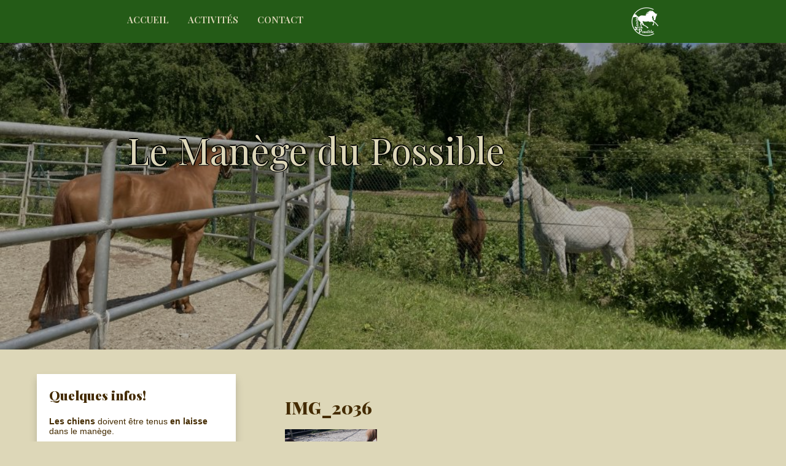

--- FILE ---
content_type: text/html; charset=UTF-8
request_url: http://manegedupossible.be/?attachment_id=1440
body_size: 7988
content:
<!DOCTYPE html>
<html itemscope itemtype="http://schema.org/WebPage" lang="fr-FR">
<head>
	<meta charset="UTF-8">
	<meta name="viewport" content="width=device-width, initial-scale=1">
	<link rel="profile" href="https://gmpg.org/xfn/11">
	<title>IMG_2036 &#8211; Le Manège du Possible</title>
<style type='text/css' media='screen' >.socialwrap li.icon_text a img, .socialwrap li.iconOnly a img, .followwrap li.icon_text a img, .followwrap li.iconOnly a img{border-width:0 !important;background-color:none;}#follow.right {width:32px;position:fixed; right:0; top:100px;background-color:#878787;padding:10px 0;font-family:impact,charcoal,arial, helvetica,sans-serif;-moz-border-radius-topleft: 5px;-webkit-border-top-left-radius:5px;-moz-border-radius-bottomleft:5px;-webkit-border-bottom-left-radius:5px;border:2px solid #fff;border-right-width:0}#follow.right ul {padding:0; margin:0; list-style-type:none !important;font-size:24px;color:black;}
#follow.right ul li {padding-bottom:10px;list-style-type:none !important;padding-left:4px;padding-right:4px}
#follow img{border:none;}#follow.right ul li.follow {margin:0 4px;}
#follow.right ul li.follow img {border-width:0;display:block;overflow:hidden; background:transparent url(http://manegedupossible.be/wp-content/plugins/share-and-follow/images/impact/follow-right.png) no-repeat -0px 0px;height:79px;width:20px;}
#follow.right ul li a {display:block;}
#follow.right ul li.follow span, #follow ul li a span {display:none}.share {margin:0 3px 3px 0;}
ul.row li {float:left;list-style-type:none;list-style:none;}
li.iconOnly a span.head {display:none}
#follow.left ul.size16 li.follow{margin:0px auto !important}
li.icon_text a {padding-left:0;margin-right:3px}
li.text_only a {background-image:none !important;padding-left:0;}
li.text_only a img {display:none;}
li.icon_text a span{background-image:none !important;padding-left:0 !important; }
li.iconOnly a span.head {display:none}
ul.socialwrap li {margin:0 3px 3px 0 !important;}
ul.socialwrap li a {text-decoration:none;}ul.row li {float:left;line-height:auto !important;}
ul.row li a img {padding:0}.size16 li a,.size24 li a,.size32 li a, .size48 li a, .size60 li a {display:block}ul.socialwrap {list-style-type:none !important;margin:0; padding:0;text-indent:0 !important;}
ul.socialwrap li {list-style-type:none !important;background-image:none;padding:0;list-style-image:none !important;}
ul.followwrap {list-style-type:none !important;margin:0; padding:0}
ul.followwrap li {margin-right:3px;margin-bottom:3px;list-style-type:none !important;}
#follow.right ul.followwrap li, #follow.left ul.followwrap li {margin-right:0px;margin-bottom:0px;}
.shareinpost {clear:both;padding-top:px}.shareinpost ul.socialwrap {list-style-type:none !important;margin:0 !important; padding:0 !important}
.shareinpost ul.socialwrap li {padding-left:0 !important;background-image:none !important;margin-left:0 !important;list-style-type:none !important;text-indent:0 !important}
.socialwrap li.icon_text a img, .socialwrap li.iconOnly a img{border-width:0}ul.followrap li {list-style-type:none;list-style-image:none !important;}
div.clean {clear:left;}
div.display_none {display:none;}
.button_holder_bottom,.button_holder_left{margin-right:5px;display:inline}.button_holder_right{margin-left:5px;display:inline}.button_holder_show_interactive {display:inline;margin-right:5px;}.button_holder_bottom iframe,.button_holder_left iframe,.button_holder_right iframe,.button_holder_show_interactive iframe{vertical-align:top}.tall *[id*='___plusone']{position:relative;top:-12px}</style><style type='text/css' media='print' >.socialwrap li.icon_text a img, .socialwrap li.iconOnly a img, .followwrap li.icon_text a img, .followwrap li.iconOnly a img{border-width:0 !important;background-color:none;}#follow.right {width:32px;position:fixed; right:0; top:100px;background-color:#878787;padding:10px 0;font-family:impact,charcoal,arial, helvetica,sans-serif;-moz-border-radius-topleft: 5px;-webkit-border-top-left-radius:5px;-moz-border-radius-bottomleft:5px;-webkit-border-bottom-left-radius:5px;border:2px solid #fff;border-right-width:0}#follow.right ul {padding:0; margin:0; list-style-type:none !important;font-size:24px;color:black;}
#follow.right ul li {padding-bottom:10px;list-style-type:none !important;padding-left:4px;padding-right:4px}
#follow img{border:none;}#follow.right ul li.follow {margin:0 4px;}
#follow.right ul li.follow img {border-width:0;display:block;overflow:hidden; background:transparent url(http://manegedupossible.be/wp-content/plugins/share-and-follow/images/impact/follow-right.png) no-repeat -0px 0px;height:79px;width:20px;}
#follow.right ul li a {display:block;}
#follow.right ul li.follow span, #follow ul li a span {display:none}.share {margin:0 3px 3px 0;}
ul.row li {float:left;list-style-type:none;list-style:none;}
li.iconOnly a span.head {display:none}
#follow.left ul.size16 li.follow{margin:0px auto !important}
li.icon_text a {padding-left:0;margin-right:3px}
li.text_only a {background-image:none !important;padding-left:0;}
li.text_only a img {display:none;}
li.icon_text a span{background-image:none !important;padding-left:0 !important; }
li.iconOnly a span.head {display:none}
ul.socialwrap li {margin:0 3px 3px 0 !important;}
ul.socialwrap li a {text-decoration:none;}ul.row li {float:left;line-height:auto !important;}
ul.row li a img {padding:0}.size16 li a,.size24 li a,.size32 li a, .size48 li a, .size60 li a {display:block}ul.socialwrap {list-style-type:none !important;margin:0; padding:0;text-indent:0 !important;}
ul.socialwrap li {list-style-type:none !important;background-image:none;padding:0;list-style-image:none !important;}
ul.followwrap {list-style-type:none !important;margin:0; padding:0}
ul.followwrap li {margin-right:3px;margin-bottom:3px;list-style-type:none !important;}
#follow.right ul.followwrap li, #follow.left ul.followwrap li {margin-right:0px;margin-bottom:0px;}
.shareinpost {clear:both;padding-top:px}.shareinpost ul.socialwrap {list-style-type:none !important;margin:0 !important; padding:0 !important}
.shareinpost ul.socialwrap li {padding-left:0 !important;background-image:none !important;margin-left:0 !important;list-style-type:none !important;text-indent:0 !important}
.socialwrap li.icon_text a img, .socialwrap li.iconOnly a img{border-width:0}ul.followrap li {list-style-type:none;list-style-image:none !important;}
div.clean {clear:left;}
div.display_none {display:none;}
.button_holder_bottom,.button_holder_left{margin-right:5px;display:inline}.button_holder_right{margin-left:5px;display:inline}.button_holder_show_interactive {display:inline;margin-right:5px;}.button_holder_bottom iframe,.button_holder_left iframe,.button_holder_right iframe,.button_holder_show_interactive iframe{vertical-align:top}.tall *[id*='___plusone']{position:relative;top:-12px}</style><link rel="image_src" href="http://www.gravatar.com/avatar/255d6f9b76023ce6a48c3b8345b06f3c?default=&amp;size=110.jpg" /> 
<link rel='dns-prefetch' href='//fonts.googleapis.com' />
<link rel='dns-prefetch' href='//s.w.org' />
<link rel="alternate" type="application/rss+xml" title="Le Manège du Possible &raquo; Flux" href="http://manegedupossible.be/?feed=rss2" />
<link rel="alternate" type="application/rss+xml" title="Le Manège du Possible &raquo; Flux des commentaires" href="http://manegedupossible.be/?feed=comments-rss2" />
		<script type="text/javascript">
			window._wpemojiSettings = {"baseUrl":"https:\/\/s.w.org\/images\/core\/emoji\/11.2.0\/72x72\/","ext":".png","svgUrl":"https:\/\/s.w.org\/images\/core\/emoji\/11.2.0\/svg\/","svgExt":".svg","source":{"concatemoji":"http:\/\/manegedupossible.be\/wp-includes\/js\/wp-emoji-release.min.js?ver=5.1.21"}};
			!function(e,a,t){var n,r,o,i=a.createElement("canvas"),p=i.getContext&&i.getContext("2d");function s(e,t){var a=String.fromCharCode;p.clearRect(0,0,i.width,i.height),p.fillText(a.apply(this,e),0,0);e=i.toDataURL();return p.clearRect(0,0,i.width,i.height),p.fillText(a.apply(this,t),0,0),e===i.toDataURL()}function c(e){var t=a.createElement("script");t.src=e,t.defer=t.type="text/javascript",a.getElementsByTagName("head")[0].appendChild(t)}for(o=Array("flag","emoji"),t.supports={everything:!0,everythingExceptFlag:!0},r=0;r<o.length;r++)t.supports[o[r]]=function(e){if(!p||!p.fillText)return!1;switch(p.textBaseline="top",p.font="600 32px Arial",e){case"flag":return s([55356,56826,55356,56819],[55356,56826,8203,55356,56819])?!1:!s([55356,57332,56128,56423,56128,56418,56128,56421,56128,56430,56128,56423,56128,56447],[55356,57332,8203,56128,56423,8203,56128,56418,8203,56128,56421,8203,56128,56430,8203,56128,56423,8203,56128,56447]);case"emoji":return!s([55358,56760,9792,65039],[55358,56760,8203,9792,65039])}return!1}(o[r]),t.supports.everything=t.supports.everything&&t.supports[o[r]],"flag"!==o[r]&&(t.supports.everythingExceptFlag=t.supports.everythingExceptFlag&&t.supports[o[r]]);t.supports.everythingExceptFlag=t.supports.everythingExceptFlag&&!t.supports.flag,t.DOMReady=!1,t.readyCallback=function(){t.DOMReady=!0},t.supports.everything||(n=function(){t.readyCallback()},a.addEventListener?(a.addEventListener("DOMContentLoaded",n,!1),e.addEventListener("load",n,!1)):(e.attachEvent("onload",n),a.attachEvent("onreadystatechange",function(){"complete"===a.readyState&&t.readyCallback()})),(n=t.source||{}).concatemoji?c(n.concatemoji):n.wpemoji&&n.twemoji&&(c(n.twemoji),c(n.wpemoji)))}(window,document,window._wpemojiSettings);
		</script>
		<style type="text/css">
img.wp-smiley,
img.emoji {
	display: inline !important;
	border: none !important;
	box-shadow: none !important;
	height: 1em !important;
	width: 1em !important;
	margin: 0 .07em !important;
	vertical-align: -0.1em !important;
	background: none !important;
	padding: 0 !important;
}
</style>
	<link rel='stylesheet' id='wp-block-library-css'  href='http://manegedupossible.be/wp-includes/css/dist/block-library/style.min.css?ver=5.1.21' type='text/css' media='all' />
<link rel='stylesheet' id='wp-block-library-theme-css'  href='http://manegedupossible.be/wp-includes/css/dist/block-library/theme.min.css?ver=5.1.21' type='text/css' media='all' />
<link rel='stylesheet' id='fsb-image-css'  href='http://manegedupossible.be/wp-content/plugins/simple-full-screen-background-image/includes/fullscreen-image.css?ver=5.1.21' type='text/css' media='all' />
<link rel='stylesheet' id='all-colors-style-css-css'  href='http://manegedupossible.be/wp-content/themes/all-colors/style.css?ver=5.1.21' type='text/css' media='all' />
<style id='all-colors-style-css-inline-css' type='text/css'>
.main-navigation ul ul li a, .main-navigation ul li a {color: #ddd7b8;}.main-navigation ul ul li a:hover, .main-navigation ul li a:hover {color: #245b17;}.main-navigation ul ul, .grid-top {background: #245b17;}h1, h2, h3, h4, h5, h6, h2 a {color: #442b00;}#secondary ul li a, a {color: #4a8426;}body {color: #442b00;}#secondary section {background: #ffffff;}.footer-center {background: #245b17;}body {background: #ddd7b8 !important;}
#content,.h-center {max-width: 2000px !important;}
#totop {color: #ddd7b8 !important;}#totop:hover {color: #442b00 !important;}#totop {background: #245b17 !important;}
</style>
<link rel='stylesheet' id='dashicons-css'  href='http://manegedupossible.be/wp-includes/css/dashicons.min.css?ver=5.1.21' type='text/css' media='all' />
<link rel='stylesheet' id='all-colors-colors-font-css'  href='//fonts.googleapis.com/css?family=Playfair+Display%3A100%2C100i%2C200%2C200i%2C300%2C300i%2C400%2C400i%2C500%2C500i%2C600%2C600i%2C700%2C700i%2C800%2C800i%2C900%2C900i&#038;ver=5.1.21' type='text/css' media='all' />
<link rel='stylesheet' id='all-colors-animate-css-css'  href='http://manegedupossible.be/wp-content/themes/all-colors/css/animate.css?ver=5.1.21' type='text/css' media='all' />
<link rel='stylesheet' id='all-colors-font-awesome-css'  href='http://manegedupossible.be/wp-content/themes/all-colors/css/font-awesome.css?ver=4.7.0' type='text/css' media='all' />
<link rel='stylesheet' id='all-colors-home-images-css'  href='http://manegedupossible.be/wp-content/themes/all-colors/css/home-images.css?ver=5.1.21' type='text/css' media='all' />
<link rel='stylesheet' id='all-colors-sidebar-css'  href='http://manegedupossible.be/wp-content/themes/all-colors/layouts/left-sidebar.css?ver=5.1.21' type='text/css' media='all' />
<script type='text/javascript' src='http://manegedupossible.be/wp-includes/js/jquery/jquery.js?ver=1.12.4'></script>
<script type='text/javascript' src='http://manegedupossible.be/wp-includes/js/jquery/jquery-migrate.min.js?ver=1.4.1'></script>
<script type='text/javascript' src='http://manegedupossible.be/wp-content/themes/all-colors/js/mobile-menu.js?ver=5.1.21'></script>
<link rel='https://api.w.org/' href='http://manegedupossible.be/index.php?rest_route=/' />
<link rel="EditURI" type="application/rsd+xml" title="RSD" href="http://manegedupossible.be/xmlrpc.php?rsd" />
<link rel="wlwmanifest" type="application/wlwmanifest+xml" href="http://manegedupossible.be/wp-includes/wlwmanifest.xml" /> 
<meta name="generator" content="WordPress 5.1.21" />
<link rel='shortlink' href='http://manegedupossible.be/?p=1440' />
<link rel="alternate" type="application/json+oembed" href="http://manegedupossible.be/index.php?rest_route=%2Foembed%2F1.0%2Fembed&#038;url=http%3A%2F%2Fmanegedupossible.be%2F%3Fattachment_id%3D1440" />
<link rel="alternate" type="text/xml+oembed" href="http://manegedupossible.be/index.php?rest_route=%2Foembed%2F1.0%2Fembed&#038;url=http%3A%2F%2Fmanegedupossible.be%2F%3Fattachment_id%3D1440&#038;format=xml" />
<style data-context="foundation-flickity-css">/*! Flickity v2.0.2
http://flickity.metafizzy.co
---------------------------------------------- */.flickity-enabled{position:relative}.flickity-enabled:focus{outline:0}.flickity-viewport{overflow:hidden;position:relative;height:100%}.flickity-slider{position:absolute;width:100%;height:100%}.flickity-enabled.is-draggable{-webkit-tap-highlight-color:transparent;tap-highlight-color:transparent;-webkit-user-select:none;-moz-user-select:none;-ms-user-select:none;user-select:none}.flickity-enabled.is-draggable .flickity-viewport{cursor:move;cursor:-webkit-grab;cursor:grab}.flickity-enabled.is-draggable .flickity-viewport.is-pointer-down{cursor:-webkit-grabbing;cursor:grabbing}.flickity-prev-next-button{position:absolute;top:50%;width:44px;height:44px;border:none;border-radius:50%;background:#fff;background:hsla(0,0%,100%,.75);cursor:pointer;-webkit-transform:translateY(-50%);transform:translateY(-50%)}.flickity-prev-next-button:hover{background:#fff}.flickity-prev-next-button:focus{outline:0;box-shadow:0 0 0 5px #09F}.flickity-prev-next-button:active{opacity:.6}.flickity-prev-next-button.previous{left:10px}.flickity-prev-next-button.next{right:10px}.flickity-rtl .flickity-prev-next-button.previous{left:auto;right:10px}.flickity-rtl .flickity-prev-next-button.next{right:auto;left:10px}.flickity-prev-next-button:disabled{opacity:.3;cursor:auto}.flickity-prev-next-button svg{position:absolute;left:20%;top:20%;width:60%;height:60%}.flickity-prev-next-button .arrow{fill:#333}.flickity-page-dots{position:absolute;width:100%;bottom:-25px;padding:0;margin:0;list-style:none;text-align:center;line-height:1}.flickity-rtl .flickity-page-dots{direction:rtl}.flickity-page-dots .dot{display:inline-block;width:10px;height:10px;margin:0 8px;background:#333;border-radius:50%;opacity:.25;cursor:pointer}.flickity-page-dots .dot.is-selected{opacity:1}</style><style data-context="foundation-slideout-css">.slideout-menu{position:fixed;left:0;top:0;bottom:0;right:auto;z-index:0;width:256px;overflow-y:auto;-webkit-overflow-scrolling:touch;display:none}.slideout-menu.pushit-right{left:auto;right:0}.slideout-panel{position:relative;z-index:1;will-change:transform}.slideout-open,.slideout-open .slideout-panel,.slideout-open body{overflow:hidden}.slideout-open .slideout-menu{display:block}.pushit{display:none}</style><style>
    #totop {
		position: fixed;
		right: 40px;
	    z-index: 9999999;
		bottom: 20px;
		display: none;
		outline: none;
		background: #005a87;
		width: 49px;
		height: 48px;
		text-align: center;
		color: #FFFFFF;
		padding: 11px;
		border: 1px solid #333;

		-webkit-transition: all 0.1s linear 0s;
		-moz-transition: all 0.1s linear 0s;
		-o-transition: all 0.1s linear 0s;
		transition: all 0.1s linear 0s;
		font-family: 'Tahoma', sans-serif;
		}
		#totop .dashicons {
			font-size: 24px;		
		}
		#totop:hover {
			opacity: 0.8;	
		}
		
	#totop .dashicons{
		display: block;
	}
    </style>		<style type="text/css">
					.site-title a, .site-branding .site-title a, .site-title,
			.site-description {
				color: #ddd7b8 !important;
			}
				</style>
		<style type="text/css" id="custom-background-css">
body.custom-background { background-image: url("http://manegedupossible.be/wp-content/uploads/2020/04/image-21-e1588439733939.jpeg"); background-position: center center; background-size: auto; background-repeat: no-repeat; background-attachment: fixed; }
</style>
	<link rel="icon" href="http://manegedupossible.be/wp-content/uploads/2025/02/cropped-Logo-blanc-1-1-32x32.png" sizes="32x32" />
<link rel="icon" href="http://manegedupossible.be/wp-content/uploads/2025/02/cropped-Logo-blanc-1-1-192x192.png" sizes="192x192" />
<link rel="apple-touch-icon-precomposed" href="http://manegedupossible.be/wp-content/uploads/2025/02/cropped-Logo-blanc-1-1-180x180.png" />
<meta name="msapplication-TileImage" content="http://manegedupossible.be/wp-content/uploads/2025/02/cropped-Logo-blanc-1-1-270x270.png" />
<style>.ios7.web-app-mode.has-fixed header{ background-color: rgba(68,124,0,.88);}</style></head>

<body class="attachment attachment-template-default single single-attachment postid-1440 attachmentid-1440 attachment-png custom-background wp-custom-logo wp-embed-responsive">

		
		<a class="skip-link screen-reader-text" href="#content">Skip to content</a>

		<header id="masthead" class="site-header" itemscope="itemscope" itemtype="http://schema.org/WPHeader">

	<div class="grid-top">
		<div class="header-right"itemprop="logo" itemscope itemtype="http://schema.org/Brand">
			<a href="http://manegedupossible.be/" class="custom-logo-link" rel="home" itemprop="url"><img width="51" height="50" src="http://manegedupossible.be/wp-content/uploads/2025/02/cropped-Logo-blanc-1.png" class="custom-logo" alt="Le Manège du Possible" itemprop="logo" /></a>		</div>	
		<!-- Site Navigation  -->
		<button id="s-button-menu"><img src="http://manegedupossible.be/wp-content/themes/all-colors/images/mobile.jpg"/></button>
		<nav id="site-navigation" class="main-navigation" role="navigation">
				<button class="menu-toggle" aria-controls="primary-menu" aria-expanded="false">Menu</button>
				<div class="menu-mdp-menu-principal-container"><ul id="primary-menu" class="menu"><li id="menu-item-235" class="enavant menu-item menu-item-type-post_type menu-item-object-page menu-item-home menu-item-235"><a href="http://manegedupossible.be/">Accueil</a></li>
<li id="menu-item-2616" class="menu-item menu-item-type-post_type menu-item-object-page menu-item-2616"><a href="http://manegedupossible.be/?page_id=2597">Activités</a></li>
<li id="menu-item-2384" class="menu-item menu-item-type-post_type menu-item-object-page menu-item-2384"><a href="http://manegedupossible.be/?page_id=69">Contact</a></li>
</ul></div>		</nav><!-- #site-navigation -->

	</div>	
	
	<!-- Header Image  -->
	<div class="all-header">
    	<div class="s-shadow"></div>
						<div id="masthead" class="header-image" style="background-image: url( 'http://manegedupossible.be/wp-content/uploads/2022/07/cropped-IMG_4526.jpeg' );"></div>
		
		<div class="site-branding">
			<span class="ml15">
								<p class="site-title" itemscope itemtype="http://schema.org/Brand"><a href="http://manegedupossible.be/" rel="home"><span class="word">Le Manège du Possible</span></a></p>
					
						
			</span>
			
		<!-- Header Buttons  -->			
				
					
		</div>
		<!-- .site-branding -->
		
	</div>
		<!-- Recent Posts Slider  -->
		 	 
</header>
<!-- Go to /inc/header-top.php -->
		
		<div id="content" class="site-content">
	<div id="content-center">

		<div id="primary" class="content-area">

			<main id="main" class="site-main app-post" role="main">
				<article>
										<header>
						<h1 class="entry-title" itemprop="headline">IMG_2036</h1>					</header>
						<img width="150" height="150" src="http://manegedupossible.be/wp-content/uploads/2020/03/IMG_2036-150x150.png" class="attachment-thumbnail size-thumbnail" alt="" srcset="http://manegedupossible.be/wp-content/uploads/2020/03/IMG_2036-150x150.png 150w, http://manegedupossible.be/wp-content/uploads/2020/03/IMG_2036-300x300.png 300w, http://manegedupossible.be/wp-content/uploads/2020/03/IMG_2036.png 748w" sizes="(max-width: 150px) 100vw, 150px" /><div class='shareinpost'><ul class="socialwrap row"><li class="iconOnly"><a  rel='nofollow'  target='_blank'  title='Bookmark this post : IMG_2036 on Delicious'  href='http://delicious.com/post?url=http%3A%2F%2Fmanegedupossible.be%2F%3Fattachment_id%3D1440&amp;title=IMG_2036'  ><img  src='http://manegedupossible.be/wp-content/plugins/share-and-follow/images/blank.gif'  height='32' width='32'  class='image-32' alt='delicious'  style='background: transparent url(http://manegedupossible.be/wp-content/plugins/share-and-follow/default/32/sprite-feb-32.png) no-repeat;padding:0;margin:0;height:32px;width:32px;background-position:-231px 0px'   /> <span class="head">Bookmark on Delicious</span></a></li><li class="iconOnly"><a  rel='nofollow'  target='_blank'  title='Digg this post : IMG_2036'  href='http://digg.com/submit?url=http%3A%2F%2Fmanegedupossible.be%2F%3Fattachment_id%3D1440&amp;title=IMG_2036&amp;bodytext='  ><img  src='http://manegedupossible.be/wp-content/plugins/share-and-follow/images/blank.gif'  height='32' width='32'  class='image-32' alt='digg'  style='background: transparent url(http://manegedupossible.be/wp-content/plugins/share-and-follow/default/32/sprite-feb-32.png) no-repeat;padding:0;margin:0;height:32px;width:32px;background-position:-297px 0px'   /> <span class="head">Digg this post</span></a></li><li class="iconOnly"><a  rel='nofollow'  target='_blank'  title='Recommend this post : IMG_2036 on Facebook'  href='http://www.facebook.com/sharer.php?u=http%3A%2F%2Fmanegedupossible.be%2F%3Fattachment_id%3D1440&amp;t=IMG_2036'  ><img  src='http://manegedupossible.be/wp-content/plugins/share-and-follow/images/blank.gif'  height='32' width='32'  class='image-32' alt='facebook'  style='background: transparent url(http://manegedupossible.be/wp-content/plugins/share-and-follow/default/32/sprite-feb-32.png) no-repeat;padding:0;margin:0;height:32px;width:32px;background-position:-396px 0px'   /> <span class="head">Recommend on Facebook</span></a></li><li class="iconOnly"><a  rel='nofollow'  target='_blank'  title='Share this post : IMG_2036 on Reddit'  href='http://www.reddit.com/submit?url=http%3A%2F%2Fmanegedupossible.be%2F%3Fattachment_id%3D1440&amp;title=IMG_2036'  ><img  src='http://manegedupossible.be/wp-content/plugins/share-and-follow/images/blank.gif'  height='32' width='32'  class='image-32' alt='reddit'  style='background: transparent url(http://manegedupossible.be/wp-content/plugins/share-and-follow/default/32/sprite-feb-32.png) no-repeat;padding:0;margin:0;height:32px;width:32px;background-position:-1749px 0px'   /> <span class="head">share via Reddit</span></a></li><li class="iconOnly"><a  rel='nofollow'  target='_blank'  title='Share this post : IMG_2036 with Stumblers'  href='http://www.stumbleupon.com/submit?url=http%3A%2F%2Fmanegedupossible.be%2F%3Fattachment_id%3D1440&amp;title=IMG_2036'  ><img  src='http://manegedupossible.be/wp-content/plugins/share-and-follow/images/blank.gif'  height='32' width='32'  class='image-32' alt='stumble'  style='background: transparent url(http://manegedupossible.be/wp-content/plugins/share-and-follow/default/32/sprite-feb-32.png) no-repeat;padding:0;margin:0;height:32px;width:32px;background-position:-1980px 0px'   /> <span class="head">Share with Stumblers</span></a></li><li class="iconOnly"><a  rel='nofollow'  target='_blank'  title='Tweet this post : IMG_2036 on Twitter'  href="http://twitter.com/share?url=http%3A%2F%2Fmanegedupossible.be%2F%3Fattachment_id%3D1440&amp;text="  ><img  src='http://manegedupossible.be/wp-content/plugins/share-and-follow/images/blank.gif'  height='32' width='32'  class='image-32' alt='twitter'  style='background: transparent url(http://manegedupossible.be/wp-content/plugins/share-and-follow/default/32/sprite-feb-32.png) no-repeat;padding:0;margin:0;height:32px;width:32px;background-position:-132px -33px'   /> <span class="head">Tweet about it</span></a></li><li class="iconOnly"><a rel="_self" href="http://manegedupossible.be/?attachment_id=1440&feed=rss2" title="Follow this post : IMG_2036 comments"><img src="http://manegedupossible.be/wp-content/plugins/share-and-follow/images/blank.gif" height="32"  width="32" style="background: transparent url(http://manegedupossible.be/wp-content/plugins/share-and-follow/default/32/sprite-feb-32.png) no-repeat;padding:0;margin:0;height:32px;width:32px;background-position:-1782px 0px" class="image-32"  alt="rss" /> <span class="head">Subscribe to the comments on this post</span></a></li></ul><div class="clean"></div> </div>				</article>
				<!--
				<div class="postnav">
					<div class="nav-previous"><span class="meta-nav"><i class="fa fa-caret-left"></i></span>
						<a href='http://manegedupossible.be/?attachment_id=1439'> Previous</a>					</div>
					<div class="nav-next">
						<a href='http://manegedupossible.be/?attachment_id=1441'>Next </a>						<span class="meta-nav"><i class="fa fa-caret-right"></i></span>
					</div>
				</div>
				-->				
			</main><!-- #main -->

		</div><!-- #primary -->

		
<aside id="secondary" class="widget-area">
	<section id="text-17" class="widget widget_text"><h2 class="widget-title">Quelques infos!</h2>			<div class="textwidget"><ul>
<li><strong>Les chiens</strong> doivent être tenus<strong> en laisse</strong> dans le manège.</li>
<li>Une bonne façon de savoir si notre manège et notre façon de travailler vous plait à vous et votre enfant est de commencer par <strong>faire <a href="http://manegedupossible.be/?page_id=65">un stage</a> durant les vacances.</strong></li>
<li>Nous avons pris la décision d&rsquo;aligner <strong>nos stages sur les vacances francophones</strong>.</li>
<li><strong>Les balades</strong> sont <strong>uniquement organisées dans le cadre des abonnements</strong> sur les cours à l&rsquo;année. Nous n&rsquo;organisons donc pas de balade ponctuelle.</li>
</ul>
</div>
		</section><section id="nav_menu-28" class="widget widget_nav_menu"><h2 class="widget-title">Nos poilus</h2><div class="menu-mdp-menu-vertical-container"><ul id="menu-mdp-menu-vertical" class="menu"><li id="menu-item-1652" class="menu-item menu-item-type-post_type menu-item-object-page menu-item-1652"><a href="http://manegedupossible.be/?page_id=1634">Nos chevaux</a></li>
<li id="menu-item-1651" class="menu-item menu-item-type-post_type menu-item-object-page menu-item-1651"><a href="http://manegedupossible.be/?page_id=1638">Nos double-poneys</a></li>
<li id="menu-item-1650" class="menu-item menu-item-type-post_type menu-item-object-page menu-item-1650"><a href="http://manegedupossible.be/?page_id=1641">Nos Shetlands</a></li>
<li id="menu-item-1649" class="menu-item menu-item-type-post_type menu-item-object-page menu-item-1649"><a href="http://manegedupossible.be/?page_id=1644">Nos retraités</a></li>
</ul></div></section><section id="nav_menu-24" class="widget widget_nav_menu"><h2 class="widget-title">+ Sur les stages</h2><div class="menu-mdp-stage-container"><ul id="menu-mdp-stage" class="menu"><li id="menu-item-2250" class="menu-item menu-item-type-post_type menu-item-object-page menu-item-2250"><a href="http://manegedupossible.be/?page_id=65">Les Stages au Manège du Possible</a></li>
<li id="menu-item-1506" class="menu-item menu-item-type-post_type menu-item-object-page menu-item-1506"><a href="http://manegedupossible.be/?page_id=1503">Comment équiper votre enfant pour un stage</a></li>
<li id="menu-item-1562" class="menu-item menu-item-type-post_type menu-item-object-page menu-item-1562"><a href="http://manegedupossible.be/?page_id=1552">L&rsquo;équipe d&rsquo;animation</a></li>
<li id="menu-item-1516" class="menu-item menu-item-type-post_type menu-item-object-page menu-item-1516"><a href="http://manegedupossible.be/?page_id=1513">Les garderies</a></li>
<li id="menu-item-1811" class="menu-item menu-item-type-post_type menu-item-object-page menu-item-1811"><a href="http://manegedupossible.be/?page_id=1808">Réponses aux questions les plus fréquentes</a></li>
</ul></div></section><section id="nav_menu-26" class="widget widget_nav_menu"><h2 class="widget-title">Le MDP vous informe</h2><div class="menu-mdp-informe-container"><ul id="menu-mdp-informe" class="menu"><li id="menu-item-1899" class="menu-item menu-item-type-post_type menu-item-object-post menu-item-1899"><a href="http://manegedupossible.be/?p=1885">Le Mdp vous informe&#8230; en cas d&rsquo;intempérie</a></li>
</ul></div></section><section id="media_image-12" class="widget widget_media_image"><h2 class="widget-title">Nous trouver sur Facebook</h2><a href="https://www.facebook.com/LeManegeduPossible"><img width="300" height="201" src="http://manegedupossible.be/wp-content/uploads/2020/03/2b4cbb6f-807a-4a48-ab50-15c8813036ce-300x201.jpg" class="image wp-image-1483  attachment-medium size-medium" alt="" style="max-width: 100%; height: auto;" srcset="http://manegedupossible.be/wp-content/uploads/2020/03/2b4cbb6f-807a-4a48-ab50-15c8813036ce-300x201.jpg 300w, http://manegedupossible.be/wp-content/uploads/2020/03/2b4cbb6f-807a-4a48-ab50-15c8813036ce-768x514.jpg 768w, http://manegedupossible.be/wp-content/uploads/2020/03/2b4cbb6f-807a-4a48-ab50-15c8813036ce-1024x685.jpg 1024w" sizes="(max-width: 300px) 100vw, 300px" /></a></section><section id="text-15" class="widget widget_text"><h2 class="widget-title">Nous trouver sur Instagram</h2>			<div class="textwidget"><p>Vous nous trouverez aussi sur notre compte Instagram : manegedupossible.</p>
<p>Où nous vous donnons des nouvelles de nos amis poilus.</p>
</div>
		</section></aside><!-- #secondary -->

	</div>

	</div><!-- #content -->
	<footer id="colophon" class="site-footer" itemscope="itemscope" itemtype="http://schema.org/WPFooter">
			<div class="footer-center">

									<div class="footer-widgets">
						<div id="media_image-16" class="widget widget_media_image"><img width="300" height="300" src="http://manegedupossible.be/wp-content/uploads/2020/03/IMG_2059-300x300.png" class="image wp-image-1471  attachment-medium size-medium" alt="" style="max-width: 100%; height: auto;" srcset="http://manegedupossible.be/wp-content/uploads/2020/03/IMG_2059-300x300.png 300w, http://manegedupossible.be/wp-content/uploads/2020/03/IMG_2059-150x150.png 150w, http://manegedupossible.be/wp-content/uploads/2020/03/IMG_2059.png 750w" sizes="(max-width: 300px) 100vw, 300px" /></div>					</div>
				
									<div class="footer-widgets">
								<div id="recent-posts-11" class="widget widget_recent_entries">		<h2 class="widget-title">Articles récents</h2>		<ul>
											<li>
					<a href="http://manegedupossible.be/?p=2470">Heures d&rsquo;ouverture tout public</a>
									</li>
											<li>
					<a href="http://manegedupossible.be/?p=2339">Le Mdp vous informe que nous ouvrons les MiniClubs! (de 4 à 6 ans)</a>
									</li>
											<li>
					<a href="http://manegedupossible.be/?p=1885">Le Mdp vous informe&#8230; en cas d&rsquo;intempérie</a>
									</li>
											<li>
					<a href="http://manegedupossible.be/?p=1662">Une tenue de cavalier</a>
									</li>
											<li>
					<a href="http://manegedupossible.be/?p=1528">Nous aider?</a>
									</li>
					</ul>
		</div>					</div>
				
									<div class="footer-widgets">
						<div id="media_image-17" class="widget widget_media_image"><img width="300" height="300" src="http://manegedupossible.be/wp-content/uploads/2022/07/IMG_4671-300x300.jpeg" class="image wp-image-2302  attachment-medium size-medium" alt="" style="max-width: 100%; height: auto;" srcset="http://manegedupossible.be/wp-content/uploads/2022/07/IMG_4671-300x300.jpeg 300w, http://manegedupossible.be/wp-content/uploads/2022/07/IMG_4671-150x150.jpeg 150w, http://manegedupossible.be/wp-content/uploads/2022/07/IMG_4671-768x768.jpeg 768w, http://manegedupossible.be/wp-content/uploads/2022/07/IMG_4671-1024x1024.jpeg 1024w" sizes="(max-width: 300px) 100vw, 300px" /></div>					</div>
				
				
			</div>		
		<div class="site-info">
					<a class="powered" href="https://wordpress.org/">
				Powered by WordPress			</a>
			<p>
				All rights reserved  &copy; Le Manège du Possible			
				<a title="Seos Theme - All Colors" href="https://seosthemes.com/" target="_blank">All Colors Theme by Seos Themes</a>
			</p>
				</div><!-- .site-info -->
	</footer><!-- #colophon -->
	<a id="totop" href="#"><span class="dashicons dashicons-arrow-up-alt2"></span></a>
<div id="follow" class="right"><ul class="tab down"><li class="follow"><img src="http://manegedupossible.be/wp-content/plugins/share-and-follow/images/blank.gif"  alt="follow:"/><span>follow:</span></li><li class="iconOnly"><a rel="nofollow me" target="_blank" href="https://manegedupossible.be/?feed=rss" title="RSS" ><img src="http://manegedupossible.be/wp-content/plugins/share-and-follow/images/blank.gif" height="24"  width="24" style="background: transparent url(http://manegedupossible.be/wp-content/plugins/share-and-follow/default/24/sprite-feb-24.png) no-repeat;padding:0;margin:0;height:24px;width:24px;background-position:-1350px 0px"  alt="RSS"/> <span class="head">RSS</span></a></li></ul></div><img src="http://manegedupossible.be/wp-content/uploads/2018/01/Doc1.docx" id="fsb_image"/><!-- Powered by WPtouch: 4.3.23 --><script type='text/javascript' src='http://manegedupossible.be/wp-includes/js/jquery/ui/core.min.js?ver=1.11.4'></script>
<script type='text/javascript' src='http://manegedupossible.be/wp-includes/js/jquery/ui/widget.min.js?ver=1.11.4'></script>
<script type='text/javascript' src='http://manegedupossible.be/wp-includes/js/jquery/ui/accordion.min.js?ver=1.11.4'></script>
<script type='text/javascript' src='http://manegedupossible.be/wp-includes/js/jquery/ui/tabs.min.js?ver=1.11.4'></script>
<script type='text/javascript' src='http://manegedupossible.be/wp-content/themes/all-colors/js/navigation.js?ver=5.1.21'></script>
<script type='text/javascript' src='http://manegedupossible.be/wp-content/themes/all-colors/js/viewportchecker.js?ver=5.1.21'></script>
<script type='text/javascript' src='http://manegedupossible.be/wp-content/themes/all-colors/js/to-top.js?ver=5.1.21'></script>
<script type='text/javascript' src='http://manegedupossible.be/wp-content/themes/all-colors/js/skip-link-focus-fix.js?ver=5.1.21'></script>
<script type='text/javascript' src='http://manegedupossible.be/wp-includes/js/wp-embed.min.js?ver=5.1.21'></script>

</body>
</html>
